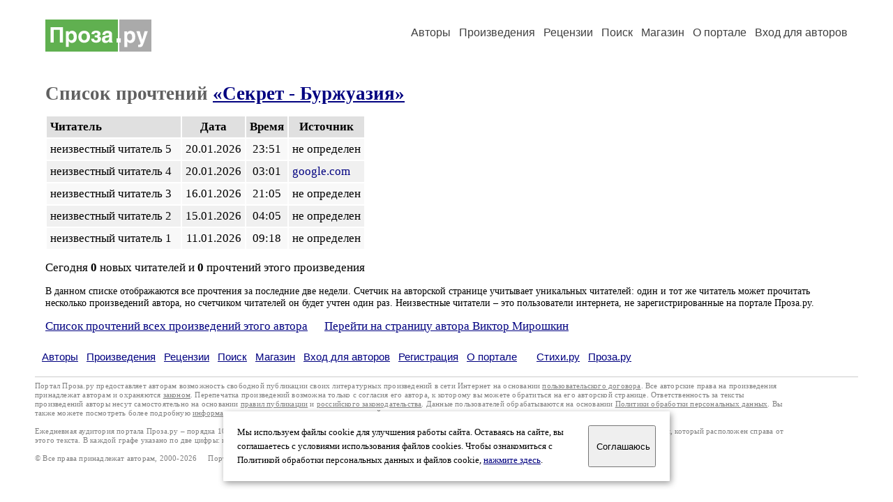

--- FILE ---
content_type: text/html; charset=windows-1251
request_url: https://proza.ru/readers.html?2016/10/24/1655
body_size: 7810
content:
<html>

<head>
<meta name="DESCRIPTION" content="Сервер предоставляет авторам возможность свободной публикации и обсуждения произведений современной прозы.">
<meta name="Keywords" content="проза произведение роман новелла миниатюра автор литература творчество лирика журнал конкурс">
<title>Список прочтений произведения &laquo;Секрет - Буржуазия&raquo; / Проза.ру</title>
<link rel="stylesheet" href="/styles/s_old_2.css">
<script language="JavaScript" src="/styles/p_main_2.js"></script>
</head>

<body bgcolor="#FFFFFF" text="#000000" link="#000080" vlink="#505050" alink="#FF0000" marginheight="0" marginwidth="0" topmargin="0" leftmargin="0">



<div align="center"><table><tr><td width="1200">

<table border="0" cellspacing="20" cellpadding="5" width="100%">
  <tr>
    <td valign="top"><a class="header_logo" href="/"><img src="/images/proza.svg" alt="" title="Проза.ру" alt="Проза.ру"></a></td>
    <td valign="top" align="right">
<div class="headmenu"><a class="headlink" href="/authors/">Авторы</a> &nbsp; <a class="headlink" href="/poems/">Произведения</a> &nbsp; <a class="headlink" href="/board/">Рецензии</a> &nbsp; <a class="headlink" href="/search.html">Поиск</a> &nbsp; <a class="headlink" href="https://shop.proza.ru/">Магазин</a> &nbsp; <a class="headlink" href="https://o.proza.ru/"><nobr>О портале</nobr></a> &nbsp;
<a class="headlink" href="/login/">Вход для авторов</a></div>
    </td>
</table>
<index>
<h1>Список прочтений <a href="/2016/10/24/1655">&laquo;Секрет - Буржуазия&raquo;</a></h1>
<div class="margins">
<table cellpadding="5" cellspacing="2" border="0">
  <tr>
    <td bgcolor="#E0E0E0"><b>Читатель</b></td>
    <td bgcolor="#E0E0E0" align="center"><b>Дата</b></td>
    <td bgcolor="#E0E0E0" align="center"><b>Время</b></td>
    <td bgcolor="#E0E0E0" align="center"><b>Источник</b></td>
  </tr>
  <tr>
    <td bgcolor="#F8F8F8">неизвестный читатель 5 &nbsp;</td>
    <td bgcolor="#F8F8F8" align="center">20.01.2026</td>
    <td bgcolor="#F8F8F8" align="center">23:51</td>
    <td bgcolor="#F8F8F8">не определен</td>
  </tr>
  <tr>
    <td bgcolor="#F0F0F0">неизвестный читатель 4 &nbsp;</td>
    <td bgcolor="#F0F0F0" align="center">20.01.2026</td>
    <td bgcolor="#F0F0F0" align="center">03:01</td>
    <td bgcolor="#F0F0F0"><a href="http://www.google.com/" class="poemlink" target="_blank">google.com</a></td>
  </tr>
  <tr>
    <td bgcolor="#F8F8F8">неизвестный читатель 3 &nbsp;</td>
    <td bgcolor="#F8F8F8" align="center">16.01.2026</td>
    <td bgcolor="#F8F8F8" align="center">21:05</td>
    <td bgcolor="#F8F8F8">не определен</td>
  </tr>
  <tr>
    <td bgcolor="#F0F0F0">неизвестный читатель 2 &nbsp;</td>
    <td bgcolor="#F0F0F0" align="center">15.01.2026</td>
    <td bgcolor="#F0F0F0" align="center">04:05</td>
    <td bgcolor="#F0F0F0">не определен</td>
  </tr>
  <tr>
    <td bgcolor="#F8F8F8">неизвестный читатель 1 &nbsp;</td>
    <td bgcolor="#F8F8F8" align="center">11.01.2026</td>
    <td bgcolor="#F8F8F8" align="center">09:18</td>
    <td bgcolor="#F8F8F8">не определен</td>
  </tr>
</table>
</div>
<p>Сегодня <b>0</b> новых читателей и <b>0</b> прочтений этого произведения</p>
<p><small>В данном списке отображаются все прочтения за последние две недели. Счетчик на авторской странице учитывает уникальных читателей: один и тот же читатель может прочитать несколько произведений автора, но счетчиком читателей он будет учтен один раз. Неизвестные читатели &ndash; это пользователи интернета, не зарегистрированные на портале Проза.ру.</small></p>
<div class="margins">
<a href="/readers.html?samsebe">Список прочтений всех произведений этого автора</a> &nbsp; &nbsp; &nbsp;<a href="/avtor/samsebe">Перейти на страницу автора Виктор Мирошкин</a></div>
<!-- START Cookie-Alert -->
<div id="cookie_note">
<p class="toptext">Мы используем файлы cookie для улучшения работы сайта. Оставаясь на  сайте, вы соглашаетесь с условиями использования файлов cookies. Чтобы ознакомиться с Политикой обработки персональных данных и файлов cookie, <a href="https://o.proza.ru/privacy" target="_blank">нажмите здесь</a>.</p>
<button class="button cookie_accept"><nobr>Соглашаюсь</nobr></button>
</div>
<script>checkCookies();</script>
<!-- END Cookie-Alert -->
</index>
<div class="footmenu"><a href="/authors/">Авторы</a> &nbsp; <a href="/poems/">Произведения</a> &nbsp; <a href="/board/">Рецензии</a> &nbsp; <a href="/search.html">Поиск</a> &nbsp; <a href="https://shop.proza.ru/">Магазин</a> &nbsp; <a href="/login/"><nobr>Вход для авторов</nobr></a> &nbsp; <a href="/reg.html">Регистрация</a> &nbsp; <a href="https://o.proza.ru/">О портале</a> &nbsp; &nbsp; &nbsp; <a href="https://stihi.ru/">Стихи.ру</a> &nbsp; <a href="https://proza.ru/">Проза.ру</a></div>
<div class="footer">
<hr size="1" color="#CCCCCC">
<table border="0" cellpadding="5" cellspacing="0" wspace="3" hspace="3" align="right">
  <tr>
   <td valign="top"><!--LiveInternet counter--><script type="text/javascript"><!--
document.write("<a href='http://www.liveinternet.ru/rating/ru/literature/' "+
"target=_blank><img src='//counter.yadro.ru/hit?t27.2;r"+
escape(document.referrer)+((typeof(screen)=="undefined")?"":
";s"+screen.width+"*"+screen.height+"*"+(screen.colorDepth?
screen.colorDepth:screen.pixelDepth))+";u"+escape(document.URL)+
";"+Math.random()+
"' alt='' title='LiveInternet: показано количество просмотров и"+
" посетителей' "+
"border='0' width='88' height='120'></a>")
//--></script><!--/LiveInternet-->
</td>
  </tr>
</table>
Портал Проза.ру предоставляет авторам возможность свободной публикации своих литературных произведений в сети Интернет на основании <a href="https://o.proza.ru/dogovor" style="color:#808080">пользовательского договора</a>. Все авторские права на произведения принадлежат авторам и охраняются <a href="https://o.proza.ru/pravo" style="color:#808080">законом</a>. Перепечатка произведений возможна только с согласия его автора, к которому вы можете обратиться на его авторской странице. Ответственность за тексты произведений авторы несут самостоятельно на основании <a href="https://o.proza.ru/pravila" style="color:#808080">правил публикации</a> и <a href="https://o.proza.ru/pravo" style="color:#808080">российского законодательства</a>. Данные пользователей обрабатываются на основании <a href="https://o.proza.ru/privacy" style="color:#808080">Политики обработки персональных данных</a>. Вы также можете посмотреть более подробную <a href="https://o.proza.ru/" style="color:#808080">информацию о портале</a> и <a href="/help/" style="color:#808080">связаться с администрацией</a>.<br><br>
Ежедневная аудитория портала Проза.ру &ndash; порядка 100 тысяч посетителей, которые в общей сумме просматривают более полумиллиона страниц по данным счетчика посещаемости, который расположен справа от этого текста. В каждой графе указано по две цифры: количество просмотров и количество посетителей.<br><br>
&copy; Все права принадлежат авторам, 2000-2026 &nbsp; &nbsp; Портал работает под эгидой <a href="https://rossp.ru/" target="_blank">Российского союза писателей</a> &nbsp; <b><font color="#E00000">18+</font></b>
</div>

<!-- Yandex.Metrika counter -->
<script type="text/javascript" >
   (function(m,e,t,r,i,k,a){m[i]=m[i]||function(){(m[i].a=m[i].a||[]).push(arguments)};
   m[i].l=1*new Date();k=e.createElement(t),a=e.getElementsByTagName(t)[0],k.async=1,k.src=r,a.parentNode.insertBefore(k,a)})
   (window, document, "script", "https://mc.yandex.ru/metrika/tag.js", "ym");

   ym(548884, "init", {
        clickmap:true,
        trackLinks:true,
        accurateTrackBounce:true,
        webvisor:true
   });
</script>
<noscript><div><img src="https://mc.yandex.ru/watch/548884" style="position:absolute; left:-9999px;" alt="" /></div></noscript>
<!-- /Yandex.Metrika counter -->




</td></tr></table></div>

</body>
</html>

